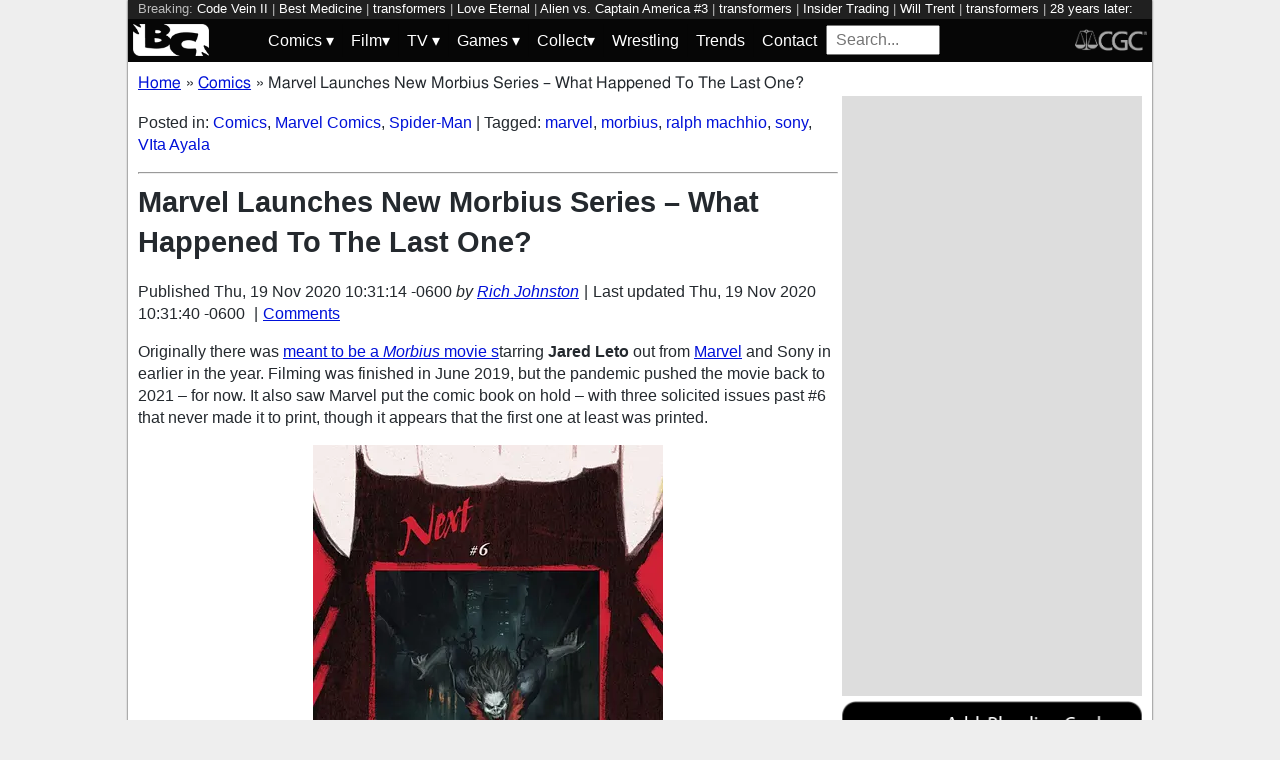

--- FILE ---
content_type: text/html; charset=utf-8
request_url: https://bleedingcool.com/comics/marvel-launches-new-morbius-series-what-happened-to-the-last-one/
body_size: 14327
content:
<!doctype html><html lang='en' class='optml_no_js' prefix='og: https://ogp.me/ns#'><head>
<meta charset='utf-8'>
<meta name="viewport" content="width=device-width, initial-scale=1.0">
<link href="https://mlpnk72yciwc.i.optimole.com" rel="preconnect">
<style>
    #sidebar, #test_sidebar {min-height:1750px;}
    #breadcrumbs {min-height:24px;}
    section.main-content {min-height:3000px;}
    #article {min-height:1500px;}
    @media only screen and (min-width: 64em) {
        #sidebar, #test_sidebar {min-height:3000px;}
    }
    .bc-author-box{ min-height: 250px; }
    #bc_sharing_is_caring{ min-height: 144px; }
    #read_more section { min-height: 1445px;}
    @media only screen and (min-width: 64em) {
        #read_more section {min-height:712px;}
    }
    nav#keywords_banner { height: 19px;}
  /*  #header-wrapper { height: 47px; }*/
    .latest-headline {
        color: black;
        font-size: 1em;
        margin: 0 2px 5px 2px;
    }
  /*  [data-spotim-module=spotlight] {
        min-height: 375px;
        overflow: hidden;
    }
    .main-menu, .main-menu li{
        background-color: #060606;
        z-index: 3000;
        opacity: 1;
    }*/

    #top_spacer, #bottom_spacer {
        height: 100px;
        background-color: #DDDDDD;
        overflow: hidden;
    }
    .sidebar_spacer {
        height: 250px;
        background-color: #DDDDDD;
        overflow:hidden;
    }

    .post_content_spacer {
        height: 400px;
        overflow: clip;
    }

    @media only screen and (max-width: 64em) {
  /*      #search_box {
        width: 95% !important;
        height: 30px !important;
        box-sizing: border-box;
        margin: auto;
        display: block;
        margin-bottom: 5px;
        }*/
    }

    @media only screen and (min-width: 64em) {
        #top_spacer, #bottom_spacer {
        height: 250px;
        }
        .sidebar_spacer {
        height: 600px;
        }
    }

   </style>

<link rel='stylesheet' href='/pure-min.css' />
<link rel='stylesheet' href='/grids-responsive-min.css' />
<link rel='stylesheet' href='/theme.css?version=22' />
<script>
  // Initialize a variable to hold the timeout ID
  var timeoutId;

  function loadScripts() {
    // Clear the timeout to prevent multiple executions
    clearTimeout(timeoutId);
    // Initialize window.ramp object and queue
    window.ramp = window.ramp || {};
    window.ramp.que = window.ramp.que || [];
    // Load the first script
    var pw_main1 = document.createElement('script');
    pw_main1.type = 'text/javascript';
    pw_main1.async = true;
    pw_main1.src = '//cdn.intergient.com/1002214/46776/ramp_config.js';
    document.getElementsByTagName('head')[0].appendChild(pw_main1);
    // Add tags to the ramp queue
    window.ramp.que.push(function() {
      window.ramp.addTag("bottom_medium_rectangle");
      window.ramp.addTag("bottom_medium_rectangle1");
      window.ramp.addTag("bottom_leaderboard");
      window.ramp.addTag("bottom_leaderboard2");
    });
    // Load the second script
    var pw_main2 = document.createElement('script');
    pw_main2.type = 'text/javascript';
    pw_main2.async = true;
    pw_main2.src = '//cdn.intergient.com/ramp_core.js';
    document.getElementsByTagName('footer')[0].appendChild(pw_main2);
    // Remove event listeners since the scripts have been loaded
    window.removeEventListener('scroll', cancelTimeout);
    window.removeEventListener('click', cancelTimeout);
  }

  function cancelTimeout() {
    // Clear the timeout to prevent the scripts from loading
    clearTimeout(timeoutId);
    // Load the scripts immediately upon user interaction
    loadScripts();
    // Remove these event listeners as they are no longer needed
    window.removeEventListener('scroll', cancelTimeout);
    window.removeEventListener('click', cancelTimeout);
  }
  // Attach the function to both 'scroll' and 'click' events
  // These will cancel the timeout if triggered
  window.addEventListener('scroll', cancelTimeout);
  window.addEventListener('click', cancelTimeout);
  // Add a 3-second timeout to load the scripts if no user interaction occurs
  timeoutId = setTimeout(loadScripts, 3000);
</script>

<style>
    #test_sidebar, #sidebar {
        display: flex;
        flex-direction: column;
    }
    .med_rect_wrapper {
        height: 600px;
        background-color: #DDDDDD;
    }
    body:has(.flex-skin-docked) .pw-sticky {
        top:100px;
    }
    body {
      padding-bottom: 100px
    }
</style>

<script>
  document.addEventListener('scroll', init_ga4_on_event);
  document.addEventListener('mousemove', init_ga4_on_event);
  document.addEventListener('touchstart', init_ga4_on_event);
  document.addEventListener('DOMContentLoaded', () => { setTimeout(init_ga4, 5000); });
  function init_ga4_on_event(event) {
    event.currentTarget.removeEventListener(event.type, init_ga4_on_event);
    init_ga4();
  }
  function init_ga4() {
    if (window.ga4_did_init) {
      return false;
    }
    window.ga4_did_init = true;
    const ga_script = document.createElement('script');
    ga_script.type = 'text/javascript';
    ga_script.id = 'bc_ga4_script';
    ga_script.onload = () => {
      console.log('Starting custom GA4.');
      window.dataLayer = window.dataLayer || [];
      function gtag(){dataLayer.push(arguments);}
      gtag('set', {
        "permalink" : "https://bleedingcool.com/comics/marvel-launches-new-morbius-series-what-happened-to-the-last-one/",
        "is_article" : "1",
        "post_id" : "1297767",
        "page_title" : "Marvel Launches New Morbius Series &#8211; What Happened To The Last One? | 1297767",
        "author": "Rich Johnston",
        "categories": "Comics,Marvel Comics,Spider-Man",
        "tags": "marvel,morbius,ralph machhio,sony,VIta Ayala",
        "publish_time": "1605803474",
        "publish_day": "20201119",
        "publish_hour": "10",
        "primary_category": "Comics",
      });
      gtag('config', 'G-F25QJ8TZYF');
      console.log('Done custom GA4.');
(function () {
  var script = document.createElement('script');
  script.src =
    'https://unpkg.com/web-vitals@3/dist/web-vitals.attribution.iife.js';
  script.onload = function () {
    // When loading `web-vitals` using a classic script, all the public
    // methods can be found on the `webVitals` global namespace.
    function sendToGoogleAnalytics({name, delta, value, id, attribution}) {
      const eventParams = {
        // Built-in params:
        value: delta, // Use 'delta' so the value can be summed.
        // Custom params:
        metric_id: id, // Needed to aggregate events.
      };
    
      switch (name) {
        case 'CLS':
          eventParams.debug_target = attribution.largestShiftTarget;
          break;
        case 'INP':
          eventParams.debug_target = attribution.eventTarget;
          break;
        case 'LCP':
          eventParams.debug_target = attribution.element;
          break;
      }
    
      // Assumes the global `gtag()` function exists, see:
      // https://developers.google.com/analytics/devguides/collection/ga4
      console.log(eventParams);
      gtag('event', name, eventParams);
    }
    webVitals.onCLS(sendToGoogleAnalytics);
    webVitals.onCLS(console.log);
    webVitals.onINP(sendToGoogleAnalytics);
    webVitals.onFID(console.log);
    webVitals.onLCP(sendToGoogleAnalytics);
    webVitals.onLCP(console.log);
    console.log("Web vitals loaded.");
  };
  document.head.appendChild(script);
})();;
      console.log('Done web_vitals attribution.');
      console.log('Now sending Playwire GA4.');
      window._pwGA4PageviewId = ''.concat(Date.now());
      gtag('js', new Date());
      gtag('config', 'G-QRMCX9VK2M', { 'send_page_view': false });
      gtag(
        'event',
        'ramp_js',
        {
          'send_to': 'G-QRMCX9VK2M',
          'pageview_id': window._pwGA4PageviewId
        }
      );
;
    }
    ga_script.src = 'https://www.googletagmanager.com/gtag/js?id=G-F25QJ8TZYF';
    ga_script.async = true;
    document.body.appendChild(ga_script);
  }
</script>
<link rel="alternate" type="application/rss+xml" href="https://bleedingcool.com/feed/" />
<link rel="alternate" type="application/rss+xml" href="https://bleedingcool.com/comics/feed/" />
         <meta name='generator' content='Optimole 2.3.1'>

		<script type='application/javascript'>
					document.documentElement.className += ' optimole_has_js';
					(function(w, d){
						var b = d.getElementsByTagName('head')[0];
						var s = d.createElement('script');
						var v = ('IntersectionObserver' in w && 'isIntersecting' in w.IntersectionObserverEntry.prototype) ? '_no_poly' : '';
						s.async = true;
						s.src = 'https://bleedingcool.com/optimole_lib' + v  + '.min.js';
						b.appendChild(s);
						w.optimoleData = {
							lazyloadOnly: 'optimole-lazy-only',
							backgroundReplaceClasses: [],
							watchClasses: [],
							backgroundLazySelectors: '',
							network_optimizations: true,
							ignoreDpr: true,
							quality: 75
						}

					}(window, document));

					document.addEventListener( 'DOMContentLoaded', function() { document.body.className = document.body.className.replace('optimole-no-script',''); } );
		</script>
<!-- This site is optimized with the Yoast SEO Premium plugin v15.5 - https://yoast.com/wordpress/plugins/seo/ --><title>Marvel Launches New Morbius Series - What Happened To The Last One?</title>
<meta name="description" content="Originally there was meant to be a Morbius movie starring Jared Leto out from Marvel and Sony in earlier in the year. Filming was finished in June 2019,">
<meta name="robots" content="index, follow, max-snippet:-1, max-image-preview:large, max-video-preview:-1">
<link rel="canonical" href="https://bleedingcool.com/comics/marvel-launches-new-morbius-series-what-happened-to-the-last-one/">
<meta property="og:locale" content="en_US">
<meta property="og:type" content="article">
<meta property="og:title" content="Marvel Launches New Morbius Series - What Happened To The Last One?">
<meta property="og:description" content="Originally there was meant to be a Morbius movie starring Jared Leto out from Marvel and Sony in earlier in the year. Filming was finished in June 2019,">
<meta property="og:url" content="https://bleedingcool.com/comics/marvel-launches-new-morbius-series-what-happened-to-the-last-one/">
<meta property="og:site_name" content="Bleeding Cool News And Rumors">
<meta property="article:publisher" content="https://www.facebook.com/bleedingcoolnews">
<meta property="article:author" content="https://www.facebook.com/richard.james.johnston">
<meta property="article:published_time" content="2020-11-19T10:31:14-06:00">
<meta property="article:modified_time" content="2020-11-19T10:31:40-06:00">
<meta property="og:image" content="https://bleedingcool.com/wp-content/uploads/2020/11/morbius-6-1200x628.jpg">
	<meta property="og:image:width" content="1200">
	<meta property="og:image:height" content="628">
<meta name="twitter:card" content="summary_large_image">
<meta name="twitter:creator" content="@richjohnston">
<meta name="twitter:site" content="@bleedingcool">
<meta name="twitter:label1" content="Est. reading time">
	<meta name="twitter:data1" content="2 minutes">
<!-- / Yoast SEO Premium plugin. -->

<script type='application/ld+json'>{
    "publisher": {
        "url": "https:\/\/bleedingcool.com",
        "name": "Bleeding Cool News",
        "@type": "Organization",
        "logo": {
            "url": "https:\/\/www.bleedingcool.com\/wp-content\/uploads\/2019\/05\/cropped-bccircle.jpg",
            "@context": "http:\/\/schema.org",
            "@type": "ImageObject"
        }
    },
    "datePublished": "2020-11-19T10:31:14-06:00",
    "author": {
        "name": "Rich Johnston",
        "url": "https:\/\/bleedingcool.com\/authorrich-johnston\/",
        "@context": "http:\/\/schema.org",
        "@type": "Person"
    },
    "mainEntityOfPage": "https:\/\/bleedingcool.com\/comics\/marvel-launches-new-morbius-series-what-happened-to-the-last-one\/",
    "description": "Originally there was meant to be a Morbius movie starring Jared Leto out from Marvel and Sony in earlier in the year. Filming was finished in June 2019, but the pandemic pushed the movie back to 2021 &ndash; for now. It also saw Marvel put the comic book on hold &ndash; with three solicited issues [&hellip;]\n",
    "dateModified": "2020-11-19T10:31:40-06:00",
    "headline": "Marvel Launches New Morbius Series &#8211; What Happened To The Last One?",
    "keywords": "marvel,morbius,ralph machhio,sony,VIta Ayala",
    "speakable": {
        "cssSelector": ".headline",
        "xpath": "html\/head\/meta[@name='description']\/@content",
        "@context": "http:\/\/schema.org",
        "@type": "SpeakableSpecification"
    },
    "inLanguage": "en-US",
    "isAccessibleForFree": "http:\/\/schema.org\/True",
    "image": [
        "https:\/\/bleedingcool.com\/wp-content\/uploads\/2020\/11\/morbius-6-1200x675.jpg",
        "https:\/\/bleedingcool.com\/wp-content\/uploads\/2020\/11\/morbius-6-1200x900.jpg",
        "https:\/\/bleedingcool.com\/wp-content\/uploads\/2020\/11\/morbius-6-900x900.jpg"
    ],
    "articleBody": "\nOriginally there was meant to be a Morbius movie starring Jared Leto out from Marvel and Sony in earlier in the year. Filming was finished in June 2019, but the pandemic pushed the movie back to 2021 &ndash; for now. It also saw Marvel put the comic book on hold &ndash; with three solicited issues past #6 that never made it to print, though it appears that the first one at least was printed.\n\nThere is no sign of it on the solicitations, and it was suggested it may be delayed until the rescheduled movie to published alongside. But in February we are getting a new series from Ralph Macchio and Tom Reilly, Bond Of Blood, rather than Blood Of Bone by Vita Ayala, Marcelo Ferreira and Albert Albuquerque.\nHere's the new comic book&hellip;\n\nMORBIUS: BOND OF BLOOD #1\nRALPH MACCHIO (W) &bull; TOM REILLY (A)\nCover by Giuseppe Camuncoli\nMORBIUS, THE LIVING VAMPIRE, FACES A GHOST FROM HIS PAST: HIS FIRST KILL!\n&bull; Emil Nikos was Morbius' research partner&hellip;until the bloodlust made Emil the first victim to Morbius' vampiric urges!\n&bull; Now, Emil's son is dying from a new rare blood disease and only Morbius can save him!\n&bull; But at what cost?\n32 PGS.\/ONE-SHOT\/Rated T+ &hellip;$3.99\nAnd here was are still&hellip; Missing In Action.\n\nMORBIUS #6\nVita Ayala (W) &bull; Marcelo Ferreira (A) &bull; Cover by SKAN\nVARIANT COVER BY GREG LAND\nBLOOD AND BONE starts here!\nThe monster called MORBIUS may have survived the harrowing events of the past few months, but whether any shred of his humanity did is another question entirely. In denial about his condition and desperate for a cure, the Living Vampire's work continues, but after a violent showdown with The Amazing Spider-Man, the heroes of the Marvel Universe may not give him as wide a berth as he'd like&hellip;\n32 PGS.\/Rated T+ &hellip;$3.99\n\nMORBIUS #7\nVita Ayala (W) &bull; Marcelo Ferreira (A) &bull; Cover by SKAN\nMorbius is on the trail of mayhem&hellip;but a certain vampire hunter seems to be following the same clues.\nWhat happens when BLADE comes face-to-face with the monster that is MORBIUS?\n32 PGS.\/Rated T+ &hellip;$3.99\n\nMORBIUS #8\nVita Ayala (W)\nALBERTO ALBURQUERQUE (A)\nCover by SKAN\nVAMPIRE VS. HUNTER!\n&bull; Blade doesn't see eye to eye with Morbius as Michael continues his uncontrollable rampage!\n&bull; PLUS: Another MARVEL HERO enters the fray! But who are they here to help?\n32 PGS.\/Rated T+ &hellip;$3.99\n\n",
    "dateCreated": "2020-11-19T10:31:14-06:00",
    "copyrightYear": "2020",
    "articleSection": "Comics",
    "url": "https:\/\/bleedingcool.com\/comics\/marvel-launches-new-morbius-series-what-happened-to-the-last-one\/",
    "@context": "http:\/\/schema.org",
    "@type": "NewsArticle"
}</script>

<script>setTimeout(function(){var wps=document.createElement('script');wps.type='text/javascript';wps.async=true;wps.src='//web.webpushs.com/js/push/582fca4f3d20490e714a8a2ce06da6b8_1.js';var s=document.getElementsByTagName('script')[0];s.parentNode.insertBefore(wps,s);}, 4250);</script>
</head>
<body><div id='wrapper' style='min-height: 1000px; max-width:1024px !important;'><nav id="keywords_banner">
<span>Breaking:</span> <a href="https://bleedingcool.com/games/code-vein-ii-reveals-the-revenant-springs-addition/" rel="bookmark">Code Vein II</a> | <a href="https://bleedingcool.com/tv/best-medicine-heres-our-s01e03-take-me-out-of-the-ballgame-preview/" rel="bookmark">Best Medicine</a> | <a href="https://bleedingcool.com/collectibles/hasbro-reveals-exclusive-transformers-studio-series-scourge-figure/" rel="bookmark">transformers</a> | <a href="https://bleedingcool.com/games/love-eternal-receives-february-steam-launch-date/" rel="bookmark">Love Eternal</a> | <a href="https://bleedingcool.com/comics/alien-vs-captain-america-3-preview-fury-unleashed/" rel="bookmark">Alien vs. Captain America #3</a> | <a href="https://bleedingcool.com/collectibles/prepare-for-transformers-galaxy-version-09-darkest-hour-from-blokees/" rel="bookmark">transformers</a> | <a href="https://bleedingcool.com/games/roguelike-deckbuilder-insider-trading-launches-this-february/" rel="bookmark">Insider Trading</a> | <a href="https://bleedingcool.com/tv/will-trent-s04e03-studio-4b-clip-bettys-on-undercover-dog-duty/" rel="bookmark">Will Trent</a> | <a href="https://bleedingcool.com/collectibles/blokees-new-transformers-defender-version-06-brutal-fang-has-arrived/" rel="bookmark">transformers</a> | <a href="https://bleedingcool.com/movies/28-years-later-the-bone-temple-excl-ralph-fiennes-chi-lewis-parry/" rel="bookmark">28 years later: the bone temple</a> | <a href="https://bleedingcool.com/tv/the-rookie-s08e03-the-red-place-harper-lopezs-shocking-discovery/" rel="bookmark">the rookie</a> | <a href="https://bleedingcool.com/tv/prodigal-son-watch-party-video-tom-payne-talks-s01e02-annihilator/" rel="bookmark">Prodigal Son</a> | <a href="https://bleedingcool.com/collectibles/kaiju-no-8-anime-series-weapons-set-for-collectible-replicas/" rel="bookmark">Kaiju</a> | <a href="https://bleedingcool.com/tv/wonder-man-episode-titles-poster-new-image-gallery-released/" rel="bookmark">Wonder Man</a> | <a href="https://bleedingcool.com/tv/scrubs-zach-braff-donald-faison-introduce-shows-newest-faces/" rel="bookmark">Scrubs</a></nav>
<div id="header-wrapper">
  <header id="bc-masthead" class="pure-g" role="banner">
    <div class="pure-u-1-5 pure-u-md-1-6 pure-u-lg-3-24">
      <a href="https://bleedingcool.com/">
	     <img class="pure-img bc-logos" src="/bc-logo-headless-white-min.png" alt="Bleeding Cool News and Rumors" width='76px' height='32px'>
      </a>
    </div>
    <div class="pure-u-3-5 pure-u-md-4-6 pure-u-lg-18-24">
    <nav id="menu" class="pure-u-1-1">
  <label for="tm" id="toggle-menu">
    <div class='hamburger'></div>
    <div class='hamburger'></div>
    <div class='hamburger'></div>
    <span class="drop-icon menu-top-level">▾</span></label>
  <input type="checkbox" id="tm">
  <ul class="main-menu clearfix">
    <li><a href="#"><label class='menu-dropdown-label' title="Toggle Dropdown" for="sm1">Comics <span class="drop-icon">▾</span></label></a>
      <input type="checkbox" id="sm1">
      <ul class="sub-menu">
        <li><a href="/comics/">Comics</a></li>
        <li><a href="/comics/vintage-paper/">Vintage Paper</a></li>
        <li><a href="/sponsored/heritage-sponsored/">Heritage Auctions</a></li>
        <li><a href="/sponsored/comic-connect-sponsored/">ComicConnect Auctions</a></li>
        <li><a href="/comics/comics-publishers/marvel-comics/">Marvel</a></li>
        <li><a href="/comics/comics-publishers/dc-comics/">DC Comics</a></li>
	<li><a href="/comics/comics-publishers/image/">Image</a></li>
        <li><a href="/comics/comics-publishers/dark-horse-comics/">Dark Horse Comics</a></li>
        <li><a href="/comics/comics-publishers/idw/">IDW</a></li>
        <li><a href="/comics/comics-publishers/boom/">Boom! Studios</a></li>
        <li><a href="/comics/comics-publishers/dynamite/">Dynamite</a></li>
	<li><a href="/tag/penguin-random-house/">Penguin Random House</a></li>
      </ul>
    </li>
    <li><a href="#" ><label class='menu-dropdown-label' title="Toggle Dropdown" for="sm2">Film<span class="drop-icon">▾</span></label></a>
      <input type="checkbox" id="sm2">
      <ul class="sub-menu">
        <li><a href="/movies/">Movies</a></li>
	<li><a href="/movies/blumhouse/">Blumhouse</a></li>
        <li><a href="/movies/disney-film/">Disney</a></li>
	<li><a href="/movies/fox-film/">Fox</a></li>
	<li><a href="/movies/hbo-film/">HBO</a></li>
	<li><a href="/movies/marvel-studios/">Marvel Studios</a></li>
        <li><a href="/movies/netflix-film/">Netflix</a></li>
	<li><a href="/movies/paramount-pictures/">Paramount Pictures</a></li>
        <li><a href="/movies/sony/">Sony</a></li>
	<li><a href="/movies/star-wars/">Star Wars</a></li>
        <li><a href="/movies/universal/">Universal</a></li>
        <li><a href="/movies/warner-bros/">Warner Bros</a></li>
      </ul>
    </li>
    <li><a href="#"><label class='menu-dropdown-label' title="Toggle Dropdown" for="sm3">TV <span class="drop-icon">▾</span></label></a>
      <input type="checkbox" id="sm3">
      <ul class="sub-menu">
        <li><a href="/tv/">TV</a></li>
        <li><a href="/tv/abc/">ABC</a></li>
	<li><a href="/tv/comedy-central/">Adult Swim</a></li>
        <li><a href="/tv/amazon/">Amazon Prime</a></li>
        <li><a href="/tv/amc/">AMC</a></li>
	<li><a href="/tv/apple/">Apple</a></li>
        <li><a href="/tv/cbs/">CBS</a></li>
        <li><a href="/tv/cw/">The CW</a></li>
        <li><a href="/tv/disney-tv/">Disney+</a></li>
        <li><a href="/tv/fox/">Fox</a></li>
        <li><a href="/tv/hbo/">HBO/HBO Max</a></li>
	<li><a href="/tv/hulu/">Hulu</a></li>
	<li><a href="/tv/nbc/">NBC</a></li>
	<li><a href="/tv/netflix/">Netflix</a></li>
      </ul>
    </li>
    <li><a href="#"><label class='menu-dropdown-label' title="Toggle Dropdown" for="sm4">Games <span class="drop-icon">▾</span></label></a>
      <input type="checkbox" id="sm4">
      <ul class="sub-menu">
	<li><a href="https://bleedingcool.com/games/">Video Games</a></li>
	<li><a href="https://bleedingcool.com/games/tabletop/">Tabletop</a></li>
	<li><a href="https://bleedingcool.com/games/mobile-games/">Mobile</a></li>
	<li><a href="https://bleedingcool.com/games/review-games/">Reviews</a></li>
	<li><a href="https://bleedingcool.com/games/video-games-2/esports/">Esports</a></li>
	<li><a href="https://bleedingcool.com/games/video-games-2/arcade/">Arcade</a></li>
      </ul>
    </li>
    <!--<li><a href="/collectibles/">Collectibles</a></li>-->
    <li><a href="#"><label class='menu-dropdown-label' title="Toggle Dropdown" for="sm5">Collect<span class="drop-icon">▾</span></label></a>
      <input type="checkbox" id="sm5">
      <ul class="sub-menu">
	<li><a href="/collectibles/">Collectibles</a></li>
	<li><a href="/collectibles/lego/">LEGO</a></li>
	<li><a href="/collectibles/hasbro/">Hasbro</a></li>
	<li><a href="/collectibles/funko/">Funko</a></li>
	<li><a href="/collectibles/mattel/">Mattel</a></li>
      </ul>
    </li>
    <li><a href="/tag/wrestling/">Wrestling</a></li>
    <li><a href="/trends/">Trends</a></li>
    <li><a href="/contact/">Contact</a></li>
    <li><form method='GET' action='/search/' target='_self'><input id='search_box' name='s' placeholder='Search...' type='text'/></form></li>
  </ul>
</nav>

    </div>
    <div class="pure-u-1-5 pure-u-md-1-6 pure-u-lg-3-24">
      <a rel="nofollow" style="float:right" href="https://www.cgccomics.com">
	     <img class="pure-img bc-logos" src="/cgc-logo-headless-min.png" alt="CGC" width='72px' height='32px'>
      </a>
    </div>
  </header>
</div>
<div id='main' class='pure-g'><ol id="breadcrumbs" class="breadcrumbs" style="padding:0;" itemscope itemtype="http://schema.org/BreadcrumbList">
  <li style="display:inline-block;" itemprop="itemListElement" itemscope itemtype="http://schema.org/ListItem">
    <a itemprop="item" itemscope itemtype="http://schema.org/WebPage" href="https://bleedingcool.com/" itemid="https://bleedingcool.com/">
      <span itemprop="name">Home</span>
    </a>
    <meta itemprop="position" content="1" />
  </li>
  <li class="breadcrumb-spacer" style="margin: 0 9px 0 5px;">»</li>
  <li style="display:inline-block;" itemprop="itemListElement" itemscope itemtype="http://schema.org/ListItem">
    <a itemprop="item" itemscope itemtype="http://schema.org/WebPage" href="https://bleedingcool.com/comics/" itemid="https://bleedingcool.com/comics/">
      <span itemprop="name">Comics</span>
    </a>
    <meta itemprop="position" content="2" />
  </li>
  <li class="breadcrumb-spacer" style="margin: 0 9px 0 5px;">»</li>
  <li style="display: inline-block" itemprop="itemListElement" itemscope itemtype="http://schema.org/ListItem">
    <span itemprop="item" itemscope itemtype="http://schema.org/WebPage" itemid="https://bleedingcool.com/comics/marvel-launches-new-morbius-series-what-happened-to-the-last-one/">
      <span itemprop="name">Marvel Launches New Morbius Series &#8211; What Happened To The Last One?</span>
    </span>
    <meta itemprop="position" content="3" />
  </li>
</ol>
<section class='main-content pure-u-1-2'><article id='article' data-post-id='1297767' itemscope itemtype='http://schema.org/Article'><p class="taxonomy">Posted in: <a href='/comics/' rel='category'>Comics</a>, <a href='/comics/comics-publishers/marvel-comics/' rel='category'>Marvel Comics</a>, <a href='/comics/comics-publishers/marvel-comics/spider-man/' rel='category'>Spider-Man</a> | Tagged: <a href='/tag/marvel/' rel='tag'>marvel</a>, <a href='/tag/morbius/' rel='tag'>morbius</a>, <a href='/tag/ralph-machhio/' rel='tag'>ralph machhio</a>, <a href='/tag/sony/' rel='tag'>sony</a>, <a href='/tag/vita-ayala/' rel='tag'>VIta Ayala</a></p><hr><h1 class='headline' style='margin-top: 0;' itemprop='headline'>Marvel Launches New Morbius Series &#8211; What Happened To The Last One?</h1><div class="byline">Published <time itemprop="datePublished" datetime="2020-11-19T10:31:14-06:00" title="Thu, 19 Nov 2020 10:31:14 -0600">Thu, 19 Nov 2020 10:31:14 -0600</time> <address class="author">by <a rel='author' href='https://bleedingcool.com/author/rich-johnston/'>Rich Johnston</a></address><div class="byline-separator"> | </div>Last updated <time itemprop="dateModified" datetime="2020-11-19T10:31:40-06:00" title="Thu, 19 Nov 2020 10:31:40 -0600">Thu, 19 Nov 2020 10:31:40 -0600</time> <div class="byline-separator"> | </div><div class="comments-link"><a id="jump_to_comments" href="#comments-placeholder">Comments</a></div></div></header><p>Originally there was <a href="https://bleedingcool.com/movies/morbius-watch-jared-leto-vamp-out-in-first-trailer/">meant to be a <em>Morbius</em> movie s</a>tarring<strong> Jared Leto</strong> out from <a href="http://marvel.com">Marvel</a> and Sony in earlier in the year. Filming was finished in June 2019, but the pandemic pushed the movie back to 2021 &ndash; for now. It also saw Marvel put the comic book on hold &ndash; with three solicited issues past #6 that never made it to print, though it appears that the first one at least was printed.</p>
<p><a href="https://mlpnk72yciwc.i.optimole.com/cqhiHLc.IIZS~2ef73/w:auto/h:auto/q:75/https://bleedingcool.com/wp-content/uploads/2020/11/morbius-6.jpg"><img data-opt-src="https://mlpnk72yciwc.i.optimole.com/cqhiHLc.IIZS~2ef73/w:350/h:538/q:75/https://bleedingcool.com/wp-content/uploads/2020/11/morbius-6.jpg" class="aligncenter size-medium wp-image-1297778" src="data:image/svg+xml,%3Csvg%20viewBox%3D%220%200%20350%20538%22%20width%3D%22350%22%20height%3D%22538%22%20xmlns%3D%22http%3A%2F%2Fwww.w3.org%2F2000%2Fsvg%22%3E%3C%2Fsvg%3E" alt="Marvel Launches New Morbius Series - What Happened To The Last One?" width="350" height="538"><noscript><img class="aligncenter size-medium wp-image-1297778" src="https://mlpnk72yciwc.i.optimole.com/cqhiHLc.IIZS~2ef73/w:350/h:538/q:75/https://bleedingcool.com/wp-content/uploads/2020/11/morbius-6.jpg" alt="Marvel Launches New Morbius Series - What Happened To The Last One?" width="350" height="538"></noscript></a></p>
<p><a href="https://bleedingcool.com/comics/marvel-comics-full-solicitations-for-february-2021/">There is no sign of it on the solicitations,</a> and it was suggested it may be delayed until the rescheduled movie to published alongside. But in February we are getting a new series from<strong> Ralph Macchio </strong>and <strong>Tom Reilly</strong>,<em> Bond Of Blood</em>, rather than <em>Blood Of Bone</em> by <strong>Vita Ayala, Marcelo Ferreira </strong>and <strong>Albert Albuquerque.</strong></p>
<p>Here's the new comic book&hellip;</p>
<p><a href="https://mlpnk72yciwc.i.optimole.com/cqhiHLc.IIZS~2ef73/w:auto/h:auto/q:75/https://bleedingcool.com/wp-content/uploads/2020/11/MORBIUS_BOB_001_cvr.jpg"><img data-opt-src="https://mlpnk72yciwc.i.optimole.com/cqhiHLc.IIZS~2ef73/w:350/h:538/q:75/https://bleedingcool.com/wp-content/uploads/2020/11/MORBIUS_BOB_001_cvr.jpg" class="aligncenter size-medium wp-image-1297431" src="data:image/svg+xml,%3Csvg%20viewBox%3D%220%200%20350%20538%22%20width%3D%22350%22%20height%3D%22538%22%20xmlns%3D%22http%3A%2F%2Fwww.w3.org%2F2000%2Fsvg%22%3E%3C%2Fsvg%3E" alt="Marvel Comics February 2021 Solicitations" width="350" height="538"><noscript><img class="aligncenter size-medium wp-image-1297431" src="https://mlpnk72yciwc.i.optimole.com/cqhiHLc.IIZS~2ef73/w:350/h:538/q:75/https://bleedingcool.com/wp-content/uploads/2020/11/MORBIUS_BOB_001_cvr.jpg" alt="Marvel Comics February 2021 Solicitations" width="350" height="538"></noscript></a></p>
<p>MORBIUS: BOND OF BLOOD #1<br>
RALPH MACCHIO (W) &bull; TOM REILLY (A)<br>
Cover by Giuseppe Camuncoli<br>
MORBIUS, THE LIVING VAMPIRE, FACES A GHOST FROM HIS PAST: HIS FIRST KILL!<br>
&bull; Emil Nikos was Morbius' research partner&hellip;until the bloodlust made Emil the first victim to Morbius' vampiric urges!<br>
&bull; Now, Emil's son is dying from a new rare blood disease and only Morbius can save him!<br>
&bull; But at what cost?<br>
32 PGS./ONE-SHOT/Rated T+ &hellip;$3.99</p>
<p>And here was are still&hellip; Missing In Action.</p>
<p><a href="https://mlpnk72yciwc.i.optimole.com/cqhiHLc.IIZS~2ef73/w:auto/h:auto/q:75/https://bleedingcool.com/wp-content/uploads/2020/11/MORBIUS2019006-cov.jpg"><img data-opt-src="https://mlpnk72yciwc.i.optimole.com/cqhiHLc.IIZS~2ef73/w:350/h:537/q:75/https://bleedingcool.com/wp-content/uploads/2020/11/MORBIUS2019006-cov.jpg" class="aligncenter size-medium wp-image-1297777" src="data:image/svg+xml,%3Csvg%20viewBox%3D%220%200%20350%20537%22%20width%3D%22350%22%20height%3D%22537%22%20xmlns%3D%22http%3A%2F%2Fwww.w3.org%2F2000%2Fsvg%22%3E%3C%2Fsvg%3E" alt="Marvel Launches New Morbius Series - What Happened To The Last One?" width="350" height="537"><noscript><img class="aligncenter size-medium wp-image-1297777" src="https://mlpnk72yciwc.i.optimole.com/cqhiHLc.IIZS~2ef73/w:350/h:537/q:75/https://bleedingcool.com/wp-content/uploads/2020/11/MORBIUS2019006-cov.jpg" alt="Marvel Launches New Morbius Series - What Happened To The Last One?" width="350" height="537"></noscript></a></p>
<p>MORBIUS #6<br>
Vita Ayala (W) &bull; Marcelo Ferreira (A) &bull; Cover by SKAN<br>
VARIANT COVER BY GREG LAND<br>
BLOOD AND BONE starts here!<br>
The monster called MORBIUS may have survived the harrowing events of the past few months, but whether any shred of his humanity did is another question entirely. In denial about his condition and desperate for a cure, the Living Vampire's work continues, but after a violent showdown with The Amazing Spider-Man, the heroes of the Marvel Universe may not give him as wide a berth as he'd like&hellip;<br>
32 PGS./Rated T+ &hellip;$3.99</p>
<p><a href="https://mlpnk72yciwc.i.optimole.com/cqhiHLc.IIZS~2ef73/w:auto/h:auto/q:75/https://bleedingcool.com/wp-content/uploads/2020/11/MORBIUS7-CMYK.jpg"><img data-opt-src="https://mlpnk72yciwc.i.optimole.com/cqhiHLc.IIZS~2ef73/w:350/h:537/q:75/https://bleedingcool.com/wp-content/uploads/2020/11/MORBIUS7-CMYK.jpg" class="aligncenter size-medium wp-image-1297775" src="data:image/svg+xml,%3Csvg%20viewBox%3D%220%200%20350%20537%22%20width%3D%22350%22%20height%3D%22537%22%20xmlns%3D%22http%3A%2F%2Fwww.w3.org%2F2000%2Fsvg%22%3E%3C%2Fsvg%3E" alt="Marvel Launches New Morbius Series - What Happened To The Last One?" width="350" height="537"><noscript><img class="aligncenter size-medium wp-image-1297775" src="https://mlpnk72yciwc.i.optimole.com/cqhiHLc.IIZS~2ef73/w:350/h:537/q:75/https://bleedingcool.com/wp-content/uploads/2020/11/MORBIUS7-CMYK.jpg" alt="Marvel Launches New Morbius Series - What Happened To The Last One?" width="350" height="537"></noscript></a></p>
<p>MORBIUS #7<br>
Vita Ayala (W) &bull; Marcelo Ferreira (A) &bull; Cover by SKAN<br>
Morbius is on the trail of mayhem&hellip;but a certain vampire hunter seems to be following the same clues.<br>
What happens when BLADE comes face-to-face with the monster that is MORBIUS?<br>
32 PGS./Rated T+ &hellip;$3.99</p>
<p><a href="https://mlpnk72yciwc.i.optimole.com/cqhiHLc.IIZS~2ef73/w:auto/h:auto/q:75/https://bleedingcool.com/wp-content/uploads/2020/11/MORBIUS2019008-cov.jpg"><img data-opt-src="https://mlpnk72yciwc.i.optimole.com/cqhiHLc.IIZS~2ef73/w:350/h:537/q:75/https://bleedingcool.com/wp-content/uploads/2020/11/MORBIUS2019008-cov.jpg" class="aligncenter size-medium wp-image-1297776" src="data:image/svg+xml,%3Csvg%20viewBox%3D%220%200%20350%20537%22%20width%3D%22350%22%20height%3D%22537%22%20xmlns%3D%22http%3A%2F%2Fwww.w3.org%2F2000%2Fsvg%22%3E%3C%2Fsvg%3E" alt="Marvel Launches New Morbius Series - What Happened To The Last One?" width="350" height="537"><noscript><img class="aligncenter size-medium wp-image-1297776" src="https://mlpnk72yciwc.i.optimole.com/cqhiHLc.IIZS~2ef73/w:350/h:537/q:75/https://bleedingcool.com/wp-content/uploads/2020/11/MORBIUS2019008-cov.jpg" alt="Marvel Launches New Morbius Series - What Happened To The Last One?" width="350" height="537"></noscript></a></p>
<p>MORBIUS #8<br>
Vita Ayala (W)<br>
ALBERTO ALBURQUERQUE (A)<br>
Cover by SKAN<br>
VAMPIRE VS. HUNTER!<br>
&bull; Blade doesn't see eye to eye with Morbius as Michael continues his uncontrollable rampage!<br>
&bull; PLUS: Another MARVEL HERO enters the fray! But who are they here to help?<br>
32 PGS./Rated T+ &hellip;$3.99</p>
<hr><div style="margin-bottom: 10px" id="bc_sharing_is_caring"><center><p><strong>Enjoyed this? Please share on social media!</strong></p><a class='social_link' style='margin: 0 10px;' href='https://www.facebook.com/sharer/sharer.php?u=https%3A%2F%2Fbleedingcool.com%2Fcomics%2Fmarvel-launches-new-morbius-series-what-happened-to-the-last-one%2F' target='_blank' onClick='open_social_link(this);return false;'><img class='social_icon' style='width:100px;height:100px;' loading='lazy' alt='facebook' src='/social_icons/social-1_square-facebook.svg' width='100' height='100'/></a><a class='social_link' style='margin: 0 10px;' href='https://twitter.com/share?url=https%3A%2F%2Fbleedingcool.com%2Fcomics%2Fmarvel-launches-new-morbius-series-what-happened-to-the-last-one%2F&text=Marvel+Launches+New+Morbius+Series+%26%238211%3B+What+Happened+To+The+Last+One%3F&via=bleedingcool' target='_blank' onClick='open_social_link(this);return false;'><img class='social_icon' style='width:100px;height:100px;' loading='lazy' alt='twitter' src='/social_icons/social-1_square-twitter.svg' width='100' height='100'/></a><a class='social_link' style='margin: 0 10px;' href='http://pinterest.com/pin/create/button/?url=https%3A%2F%2Fbleedingcool.com%2Fcomics%2Fmarvel-launches-new-morbius-series-what-happened-to-the-last-one%2F&description=Marvel+Launches+New+Morbius+Series+%26%238211%3B+What+Happened+To+The+Last+One%3F' target='_blank' onClick='open_social_link(this);return false;'><img class='social_icon' style='width:100px;height:100px;' loading='lazy' alt='pinterest' src='/social_icons/social-1_square-pinterest.svg' width='100' height='100'/></a><a class='social_link' style='margin: 0 10px;' href='https://reddit.com/submit?url=https%3A%2F%2Fbleedingcool.com%2Fcomics%2Fmarvel-launches-new-morbius-series-what-happened-to-the-last-one%2F&title=Marvel+Launches+New+Morbius+Series+%26%238211%3B+What+Happened+To+The+Last+One%3F' target='_blank' onClick='open_social_link(this);return false;'><img class='social_icon' style='width:100px;height:100px;' loading='lazy' alt='reddit' src='/social_icons/social-1_square-reddit.svg' width='100' height='100'/></a></center></div><script type='text/javascript'>
function open_social_link(e) {
  var href = e.getAttribute('href');
  window.open(href, 'Share the Joy of Bleeding Cool', 'height=450, width=550, top=' + (window.innerHeight / 2 - 275) + ', left=' + (window.innerWidth / 2 - 225) + ', toolbar=0, location=0, menubar=0, directories=0, scrollbars=0');
  return false;
}
</script>
    <a style="
            display: flex;
            margin-top: 15px;
            margin-bottom: 10px; 
            text-decoration: none;
        "
        id="google_follow"
        href="https://news.google.com/publications/CAAqBwgKMPHflgsw1IauAw?hl=en-US&gl=US&ceid=US:en">
        <div
            class="pure-u-1-4 align-center"
        >
            <img width=100 height=81" src="/Google_News_icon.png"/>
        </div>
        <div
            class="pure-u-3-4"
            style="
            text-align: center;
            font-size: 1.5em;
            vertical-align: text-top;
            color: #24292e;
            text-decoration: none;
        "
        >
            Stay up-to-date and support the site by following Bleeding Cool on Google News today!
        </div>
    </a></article><section class='bc-author-box'><h2 class='bc-author-name'><img class='bc-author-avatar' data-opt-src='https://mlpnk72yciwc.i.optimole.com/cqhiHLc.IIZS~2ef73/w:150/h:150/q:75/https://www.gravatar.com/avatar/d41d8cd98f00b204e9800998ecf8427e?s=150' src='data:image/svg+xml,%3Csvg%20viewBox%3D%220%200%20150%20150%22%20width%3D%22150%22%20height%3D%22150%22%20xmlns%3D%22http%3A%2F%2Fwww.w3.org%2F2000%2Fsvg%22%3E%3C%2Fsvg%3E' width='150px' height='150px' alt='Rich Johnston' />About <a href='/author/rich-johnston/'>Rich Johnston</a></h2>Founder of Bleeding Cool. The longest-serving digital news reporter in the world, since 1992. Author of The Flying Friar, Holed Up, The Avengefuls, Doctor Who: Room With A Deja Vu, The Many Murders Of Miss Cranbourne, Chase Variant. Lives in South-West London, works from Blacks on Dean Street, shops at Piranha Comics. Father of two. Political cartoonist.<div class="bc-author-socials"><a class='bc-author-social' href='https://twitter.com/richjohnston'><img src='/social_twitter.png' loading='lazy' alt='twitter' width='64px' height='64px' /></a><a class='bc-author-social' href='https://www.facebook.com/richard.james.johnston'><img src='/social_facebook.png' loading='lazy' alt='facebook' width='64px' height='64px' /></a><a class='bc-author-social' href='https://instagram.com/coolbleeding'><img src='/social_instagram.png' loading='lazy' alt='instagram' width='64px' height='64px' /></a><a class='bc-author-social' href='https://bleedingcool.com'><img src='/social_website.png' loading='lazy' alt='website' width='64px' height='64px' /></a></div></section><div id="comments-placeholder" style="height:758px;overflow:scroll;"><div id="comments-message"><em>Comments will load 20 seconds after page.</em> <a id="load_spot" href="#comments-section">Click here</a> to load them now.</div><div id="comments-section" style="display:none;"></div></div><script type='text/javascript' defer>
  document.addEventListener('DOMContentLoaded', function(){
      function makecommentsvisible() {
          var commentssection = document.querySelector('#comments-section');
          commentssection.setAttribute('style', 'display:block;');
          console.log('DEBUG: making comments visible.');
      }
      function nogtmloadspot() {
    	  var commentssection = document.querySelector('#comments-section');
	      if (commentssection)
	        var loaded = commentssection.getAttribute('data-loaded');
	      if (!loaded) {
              commentssection.innerHTML = '';
	          commentssection.setAttribute('data-loaded', true);
              console.log('DEBUG: Injecting Spot.IM script in no GTM mode.');
              var s = document.createElement('script');
              s.setAttribute('type', 'text/javascript');
              s.setAttribute('src', 'https://launcher.spot.im/spot/sp_2NZshbIg');
              s.setAttribute('data-spotim-module', 'spotim-launcher');
              s.setAttribute('data-messages-count', '1');
              s.setAttribute('data-post-url', 'https://bleedingcool.com/comics/marvel-launches-new-morbius-series-what-happened-to-the-last-one/');
              s.setAttribute('data-article-tags', 'marvel,morbius,ralph machhio,sony,VIta Ayala');
              s.setAttribute('data-post-id', '1297767');
              s.setAttribute('data-disqus-url', 'https://bleedingcool.com/comics/marvel-launches-new-morbius-series-what-happened-to-the-last-one/');
              s.setAttribute('data-disqus-identifier', '1297767 https://www.bleedingcool.com/?p=1297767');
              document.getElementById('comments-section').appendChild(s);
              console.log('DEBUG: Injected Spot.IM script.');
              setTimeout(makecommentsvisible, 12000);
          }
      }
      var loadspotlink = document.getElementById('load_spot');
      loadspotlink.addEventListener('click',function(e){
         e.preventDefault();
         nogtmloadspot();
      },false);
      var jumptocomments = document.getElementById('jump_to_comments');
      jumptocomments.addEventListener('click',function(e){
         nogtmloadspot();
      },false);
      setTimeout(nogtmloadspot, 8000);
  });
  </script></section><aside id='test_sidebar' class='sidebar pure-u-1-2' role='complementary'><div class="med_rect_wrapper"><div class="med_rect_unit"><div id="bottom_medium_rectangle" data-pw-desk="med_rect_atf" data-pw-mobi="med_rect_atf"></div></div></div><div class='google-news-source' style='padding-top:5px;text-align:center;'><a href='https://www.google.com/preferences/source?q=bleedingcool.com'><img title='Add Bleeding Cool as a preferred source in Google to support the site and see more BC results in your searches. May not be available in some regions.' src='/social_icons//google_preferred_source_badge_light_bc@2x.png'/></a></div><h2 class='sidebar-header'>Popular Now</h2><ol id="popular_now">
 	<li class='trending_article'><a href='https://bleedingcool.com/comics/how-dcs-k-o-boss-battle-fits-into-the-absolute-universe-spoilers/' rel='bookmark'><span>How DC's K.O. Boss Battle Fits Into The Absolute Universe (Spoilers)</span></a></li>
 	<li class='trending_article'><a href='https://bleedingcool.com/comics/stanley-artgerm-lau-having-to-prove-hes-not-a-i/' rel='bookmark'><span>Stanley "Artgerm" Lau Having To Prove He's Not A.I.</span></a></li>
 	<li class='trending_article'><a href='https://bleedingcool.com/comics/a-look-inside-john-byrnes-x-men-elsewhen-now-in-colour/' rel='bookmark'><span>A Look Inside John Byrne's X-Men Elsewhen, Now In Colour</span></a></li>
 	<li class='trending_article'><a href='https://bleedingcool.com/comics/spider-man-and-wolverine-9-preview-arachno-claws-out/' rel='bookmark'><span>Spider-Man and Wolverine #9 Preview: Arachno-Claws Out</span></a></li>
 	<li class='trending_article'><a href='https://bleedingcool.com/comics/alien-vs-captain-america-3-preview-fury-unleashed/' rel='bookmark'><span>Alien vs. Captain America #3 Preview: Fury Unleashed</span></a></li>
 	<li class='trending_article'><a href='https://bleedingcool.com/comics/stephanie-williams-takes-to-instagram-for-wonder-woman-29-fill-in/' rel='bookmark'><span>Stephanie Williams Takes To Instagram For Wonder Woman #29 Fill-In</span></a></li>
 	<li class='trending_article'><a href='https://bleedingcool.com/comics/because-the-eisner-award-went-to-heidi-macdonald-im-invading-cbr/' rel='bookmark'><span>Because The Eisner Award Went To Heidi MacDonald, I'm Invading CBR</span></a></li>
 	<li class='trending_article'><a href='https://bleedingcool.com/comics/the-jim-lee-punisher-graphic-novel-that-time-forgot/' rel='bookmark'><span>The Jim Lee Punisher Graphic Novel That Time Forgot&#8230;</span></a></li></ol><div class="med_rect_wrapper"><div class="med_rect_unit"><div id="bottom_medium_rectangle1" data-pw-desk="med_rect_btf" data-pw-mobi="med_rect_btf"></div></div></div><h2 class='sidebar-header'>Popular Now</h2><ol id="popular_next">
 	<li class='trending_article'><a href='https://bleedingcool.com/comics/amazing-spider-man-20-preview-goblin-drama-never-dies/' rel='bookmark'><span>Amazing Spider-Man #20 Preview: Goblin Drama Never Dies</span></a></li>
 	<li class='trending_article'><a href='https://bleedingcool.com/comics/bill-sienkiewicz-david-laphams-habitat-changes-its-name-to-the-hub/' rel='bookmark'><span>Bill Sienkiewicz &#038; David Lapham's Habitat Changes Its Name To The Hub</span></a></li>
 	<li class='trending_article'><a href='https://bleedingcool.com/comics/3-new-avatar-the-last-airbender-titles-from-dark-horse-comics-in-2026/' rel='bookmark'><span>3 New Avatar The Last Airbender Titles From Dark Horse Comics In 2026</span></a></li>
 	<li class='trending_article'><a href='https://bleedingcool.com/comics/john-byrnes-x-men-elsewhere-in-the-daily-litg-20th-january-2026/' rel='bookmark'><span>John Byrne's X-Men Elsewhere in The Daily LITG, 20th January, 2026</span></a></li>
 	<li class='trending_article'><a href='https://bleedingcool.com/comics/dcs-k-o-3-knocks-out-the-bleeding-cool-weekly-bestseller-list/' rel='bookmark'><span>DC's K.O. #3 Knocks Out The Bleeding Cool Weekly Bestseller List</span></a></li>
 	<li class='trending_article'><a href='https://bleedingcool.com/comics/marvels-amazing-spider-man-venom-april-2026-solicits-death-spiral/' rel='bookmark'><span>Marvel's Amazing Spider-Man &#038; Venom April 2026 Solicits Death Spiral</span></a></li>
 	<li class='trending_article'><a href='https://bleedingcool.com/comics/is-erik-larsens-spider-man-noir-cover-5-marvels-most-violent-ever/' rel='bookmark'><span>Is Erik Larsen's Spider-Man Noir Cover #5 Marvel's Most Violent Ever?</span></a></li>
 	<li class='trending_article'><a href='https://bleedingcool.com/comics/what-on-earth-happened-to-free-comic-book-day-2026-a-timeline/' rel='bookmark'><span>What On Earth Happened To Free Comic Book Day 2026? A Timeline&#8230;</span></a></li></ol></aside><div id="read_more"><section><div class='hub_section pure-u-1'><h2 class="hub_section_title"><a href="https://bleedingcool.com/author/rich-johnston/" rel="bookmark">Latest by Rich Johnston</a></h2><article class="latest-article-container pure-u-1 pure-u-lg-8-24"><div class="latest-article-image-container pure-u-2-5 pure-u-lg-1"><a href="https://bleedingcool.com/comics/stanley-artgerm-lau-having-to-prove-hes-not-a-i/"><img class="pure-img" data-opt-src="https://mlpnk72yciwc.i.optimole.com/cqhiHLc.IIZS~2ef73/w:350/h:350/q:75/rt:fill/g:ce/https://bleedingcool.com/wp-content/uploads/2026/01/611620044_18547089502016212_2325807115022285256_n-350x350.jpg" src="data:image/svg+xml,%3Csvg%20viewBox%3D%220%200%20225%20225%22%20width%3D%22225%22%20height%3D%22225%22%20xmlns%3D%22http%3A%2F%2Fwww.w3.org%2F2000%2Fsvg%22%3E%3C%2Fsvg%3E" alt="Artgerm Having To Prove He&#039;s Not A.I." width="225" height="225"/><noscript><img itemprop="image" class="pure-img" src="https://mlpnk72yciwc.i.optimole.com/cqhiHLc.IIZS~2ef73/w:350/h:350/q:75/rt:fill/g:ce/https://bleedingcool.com/wp-content/uploads/2026/01/611620044_18547089502016212_2325807115022285256_n-350x350.jpg" alt="Artgerm Having To Prove He&#039;s Not A.I." width="225" height="225" /></noscript></a></div><div class="latest-article-text pure-u-3-5 pure-u-lg-1"><div class="pure-u-1"><a href="https://bleedingcool.com/comics/stanley-artgerm-lau-having-to-prove-hes-not-a-i/"><h3 class="latest-headline" rel="bookmark">Stanley "Artgerm" Lau Having To Prove He's Not A.I.</h3></a></div><div class="latest-article-excerpt">Stanley "Artgerm" Lau on having to keep proving that he's not A.I. to new readers who presume that he is.</div></div></a></article><article class="latest-article-container pure-u-1 pure-u-lg-8-24"><div class="latest-article-image-container pure-u-2-5 pure-u-lg-1"><a href="https://bleedingcool.com/pop-culture/henry-lewis-of-goes-wrong-launches-the-robbers-grave-at-toy-fair/"><img class="pure-img" data-opt-src="https://mlpnk72yciwc.i.optimole.com/cqhiHLc.IIZS~2ef73/w:350/h:350/q:75/rt:fill/g:ce/https://bleedingcool.com/wp-content/uploads/2026/01/IMG_2657-350x350.jpeg" src="data:image/svg+xml,%3Csvg%20viewBox%3D%220%200%20225%20225%22%20width%3D%22225%22%20height%3D%22225%22%20xmlns%3D%22http%3A%2F%2Fwww.w3.org%2F2000%2Fsvg%22%3E%3C%2Fsvg%3E" alt="From One Side Of London Toy Fair 2026 To The Other (Video)" width="225" height="225"/><noscript><img itemprop="image" class="pure-img" src="https://mlpnk72yciwc.i.optimole.com/cqhiHLc.IIZS~2ef73/w:350/h:350/q:75/rt:fill/g:ce/https://bleedingcool.com/wp-content/uploads/2026/01/IMG_2657-350x350.jpeg" alt="From One Side Of London Toy Fair 2026 To The Other (Video)" width="225" height="225" /></noscript></a></div><div class="latest-article-text pure-u-3-5 pure-u-lg-1"><div class="pure-u-1"><a href="https://bleedingcool.com/pop-culture/henry-lewis-of-goes-wrong-launches-the-robbers-grave-at-toy-fair/"><h3 class="latest-headline" rel="bookmark">Henry Lewis of "Goes Wrong" Launches The Robber's Grave at Toy Fair</h3></a></div><div class="latest-article-excerpt">Henry Lewis of "The Play That Goes Wrong" launches The Robber's Grave mystery game at London Toy Fair 2026</div></div></a></article><article class="latest-article-container pure-u-1 pure-u-lg-8-24"><div class="latest-article-image-container pure-u-2-5 pure-u-lg-1"><a href="https://bleedingcool.com/pop-culture/from-one-side-of-london-toy-fair-2025-to-the-other-video-pics-2/"><img class="pure-img" data-opt-src="https://mlpnk72yciwc.i.optimole.com/cqhiHLc.IIZS~2ef73/w:350/h:350/q:75/rt:fill/g:ce/https://bleedingcool.com/wp-content/uploads/2026/01/IMG_2627-350x350.jpeg" src="data:image/svg+xml,%3Csvg%20viewBox%3D%220%200%20225%20225%22%20width%3D%22225%22%20height%3D%22225%22%20xmlns%3D%22http%3A%2F%2Fwww.w3.org%2F2000%2Fsvg%22%3E%3C%2Fsvg%3E" alt="From One Side Of London Toy Fair 2025 To The Other (Video &amp; Pics)" width="225" height="225"/><noscript><img itemprop="image" class="pure-img" src="https://mlpnk72yciwc.i.optimole.com/cqhiHLc.IIZS~2ef73/w:350/h:350/q:75/rt:fill/g:ce/https://bleedingcool.com/wp-content/uploads/2026/01/IMG_2627-350x350.jpeg" alt="From One Side Of London Toy Fair 2025 To The Other (Video &amp; Pics)" width="225" height="225" /></noscript></a></div><div class="latest-article-text pure-u-3-5 pure-u-lg-1"><div class="pure-u-1"><a href="https://bleedingcool.com/pop-culture/from-one-side-of-london-toy-fair-2025-to-the-other-video-pics-2/"><h3 class="latest-headline" rel="bookmark">From One Side Of London Toy Fair 2025 To The Other (Video &#038; Pics)</h3></a></div><div class="latest-article-excerpt">That's right! It's time to suffer motion sickness as we enter From One Side Of London Toy Fair 2025 To The Other...</div></div></a></article><article class="latest-article-container pure-u-1 pure-u-lg-8-24"><div class="latest-article-image-container pure-u-2-5 pure-u-lg-1"><a href="https://bleedingcool.com/comics/how-dcs-k-o-boss-battle-fits-into-the-absolute-universe-spoilers/"><img class="pure-img" data-opt-src="https://mlpnk72yciwc.i.optimole.com/cqhiHLc.IIZS~2ef73/w:350/h:350/q:75/rt:fill/g:ce/https://bleedingcool.com/wp-content/uploads/2026/01/imgi_4_DCKO_Boss_Battle_1_Preview_6-350x350.jpeg" src="data:image/svg+xml,%3Csvg%20viewBox%3D%220%200%20225%20225%22%20width%3D%22225%22%20height%3D%22225%22%20xmlns%3D%22http%3A%2F%2Fwww.w3.org%2F2000%2Fsvg%22%3E%3C%2Fsvg%3E" alt="DC&#039;s K.O. Boss Battle" width="225" height="225"/><noscript><img itemprop="image" class="pure-img" src="https://mlpnk72yciwc.i.optimole.com/cqhiHLc.IIZS~2ef73/w:350/h:350/q:75/rt:fill/g:ce/https://bleedingcool.com/wp-content/uploads/2026/01/imgi_4_DCKO_Boss_Battle_1_Preview_6-350x350.jpeg" alt="DC&#039;s K.O. Boss Battle" width="225" height="225" /></noscript></a></div><div class="latest-article-text pure-u-3-5 pure-u-lg-1"><div class="pure-u-1"><a href="https://bleedingcool.com/comics/how-dcs-k-o-boss-battle-fits-into-the-absolute-universe-spoilers/"><h3 class="latest-headline" rel="bookmark">How DC's K.O. Boss Battle Fits Into The Absolute Universe (Spoilers)</h3></a></div><div class="latest-article-excerpt">How DC's K.O. Boss Battle fits into the whole K.O. event as well as the Absolute Universe (Spoilers)</div></div></a></article><article class="latest-article-container pure-u-1 pure-u-lg-8-24"><div class="latest-article-image-container pure-u-2-5 pure-u-lg-1"><a href="https://bleedingcool.com/comics/stephanie-williams-takes-to-instagram-for-wonder-woman-29-fill-in/"><img class="pure-img" data-opt-src="https://mlpnk72yciwc.i.optimole.com/cqhiHLc.IIZS~2ef73/w:350/h:350/q:75/rt:fill/g:ce/https://bleedingcool.com/wp-content/uploads/2026/01/Screenshot-3861-350x350.jpg" src="data:image/svg+xml,%3Csvg%20viewBox%3D%220%200%20225%20225%22%20width%3D%22225%22%20height%3D%22225%22%20xmlns%3D%22http%3A%2F%2Fwww.w3.org%2F2000%2Fsvg%22%3E%3C%2Fsvg%3E" alt="Stephanie Williams Wonder Woman" width="225" height="225"/><noscript><img itemprop="image" class="pure-img" src="https://mlpnk72yciwc.i.optimole.com/cqhiHLc.IIZS~2ef73/w:350/h:350/q:75/rt:fill/g:ce/https://bleedingcool.com/wp-content/uploads/2026/01/Screenshot-3861-350x350.jpg" alt="Stephanie Williams Wonder Woman" width="225" height="225" /></noscript></a></div><div class="latest-article-text pure-u-3-5 pure-u-lg-1"><div class="pure-u-1"><a href="https://bleedingcool.com/comics/stephanie-williams-takes-to-instagram-for-wonder-woman-29-fill-in/"><h3 class="latest-headline" rel="bookmark">Stephanie Williams Takes To Instagram For Wonder Woman #29 Fill-In</h3></a></div><div class="latest-article-excerpt">Stephanie Williams takes to Instagram for Wonder Woman #29 Fill-In with Jeff Stokes</div></div></a></article><article class="latest-article-container pure-u-1 pure-u-lg-8-24"><div class="latest-article-image-container pure-u-2-5 pure-u-lg-1"><a href="https://bleedingcool.com/comics/bill-sienkiewicz-david-laphams-habitat-changes-its-name-to-the-hub/"><img class="pure-img" data-opt-src="https://mlpnk72yciwc.i.optimole.com/cqhiHLc.IIZS~2ef73/w:350/h:350/q:75/rt:fill/g:ce/https://bleedingcool.com/wp-content/uploads/2026/01/unnamed-11-1-350x350.jpg" src="data:image/svg+xml,%3Csvg%20viewBox%3D%220%200%20225%20225%22%20width%3D%22225%22%20height%3D%22225%22%20xmlns%3D%22http%3A%2F%2Fwww.w3.org%2F2000%2Fsvg%22%3E%3C%2Fsvg%3E" alt="Bill Sienkiewicz &amp; David Lapham&#039;s Habitat Changes Name To The Hub" width="225" height="225"/><noscript><img itemprop="image" class="pure-img" src="https://mlpnk72yciwc.i.optimole.com/cqhiHLc.IIZS~2ef73/w:350/h:350/q:75/rt:fill/g:ce/https://bleedingcool.com/wp-content/uploads/2026/01/unnamed-11-1-350x350.jpg" alt="Bill Sienkiewicz &amp; David Lapham&#039;s Habitat Changes Name To The Hub" width="225" height="225" /></noscript></a></div><div class="latest-article-text pure-u-3-5 pure-u-lg-1"><div class="pure-u-1"><a href="https://bleedingcool.com/comics/bill-sienkiewicz-david-laphams-habitat-changes-its-name-to-the-hub/"><h3 class="latest-headline" rel="bookmark">Bill Sienkiewicz &#038; David Lapham's Habitat Changes Its Name To The Hub</h3></a></div><div class="latest-article-excerpt">Bill Sienkiewicz, Joshua Dysart and David Lapham's Habitat from Bad Idea Comics changes its name to The Hub.</div></div></a></article></div></section><div id="bottom_leaderboard2" class="center" data-pw-desk="leaderboard_btf" data-pw-mobi="leaderboard_btf"></div><section><div class='hub_section pure-u-1'><h2 class="hub_section_title"><a href="https://bleedingcool.com/comics/" rel="bookmark">Latest in Comics</a></h2><article class="latest-article-container pure-u-1 pure-u-lg-8-24"><div class="latest-article-image-container pure-u-2-5 pure-u-lg-1"><a href="https://bleedingcool.com/comics/alien-vs-captain-america-3-preview-fury-unleashed/"><img class="pure-img" data-opt-src="https://mlpnk72yciwc.i.optimole.com/cqhiHLc.IIZS~2ef73/w:350/h:350/q:75/rt:fill/g:ce/https://bleedingcool.com/wp-content/uploads/2026/01/ALIENCAPA2025003_Preview-6-350x350.jpeg" src="data:image/svg+xml,%3Csvg%20viewBox%3D%220%200%20225%20225%22%20width%3D%22225%22%20height%3D%22225%22%20xmlns%3D%22http%3A%2F%2Fwww.w3.org%2F2000%2Fsvg%22%3E%3C%2Fsvg%3E" alt="Interior preview page from ALIEN VS. CAPTAIN AMERICA #3 LEINIL YU COVER" width="225" height="225"/><noscript><img itemprop="image" class="pure-img" src="https://mlpnk72yciwc.i.optimole.com/cqhiHLc.IIZS~2ef73/w:350/h:350/q:75/rt:fill/g:ce/https://bleedingcool.com/wp-content/uploads/2026/01/ALIENCAPA2025003_Preview-6-350x350.jpeg" alt="Interior preview page from ALIEN VS. CAPTAIN AMERICA #3 LEINIL YU COVER" width="225" height="225" /></noscript></a></div><div class="latest-article-text pure-u-3-5 pure-u-lg-1"><div class="pure-u-1"><a href="https://bleedingcool.com/comics/alien-vs-captain-america-3-preview-fury-unleashed/"><h3 class="latest-headline" rel="bookmark">Alien vs. Captain America #3 Preview: Fury Unleashed</h3></a></div><div class="latest-article-excerpt">Alien vs. Captain America #3 hits stores Wednesday. Two Captains face aliens while Nick Fury goes rogue. What could possibly go wrong?</div></div></a></article><article class="latest-article-container pure-u-1 pure-u-lg-8-24"><div class="latest-article-image-container pure-u-2-5 pure-u-lg-1"><a href="https://bleedingcool.com/comics/kaya-tp-vol-5-preview-robots-rebels-and-family-feuds/"><img class="pure-img" data-opt-src="https://mlpnk72yciwc.i.optimole.com/cqhiHLc.IIZS~2ef73/w:350/h:350/q:75/rt:fill/g:ce/https://bleedingcool.com/wp-content/uploads/2026/01/1125IM0413_KAYA-TP-VOL-05_pg1-350x350.jpg" src="data:image/svg+xml,%3Csvg%20viewBox%3D%220%200%20225%20225%22%20width%3D%22225%22%20height%3D%22225%22%20xmlns%3D%22http%3A%2F%2Fwww.w3.org%2F2000%2Fsvg%22%3E%3C%2Fsvg%3E" alt="Interior preview page from Kaya TP Vol. 5" width="225" height="225"/><noscript><img itemprop="image" class="pure-img" src="https://mlpnk72yciwc.i.optimole.com/cqhiHLc.IIZS~2ef73/w:350/h:350/q:75/rt:fill/g:ce/https://bleedingcool.com/wp-content/uploads/2026/01/1125IM0413_KAYA-TP-VOL-05_pg1-350x350.jpg" alt="Interior preview page from Kaya TP Vol. 5" width="225" height="225" /></noscript></a></div><div class="latest-article-text pure-u-3-5 pure-u-lg-1"><div class="pure-u-1"><a href="https://bleedingcool.com/comics/kaya-tp-vol-5-preview-robots-rebels-and-family-feuds/"><h3 class="latest-headline" rel="bookmark">Kaya TP Vol. 5 Preview: Robots, Rebels, and Family Feuds</h3></a></div><div class="latest-article-excerpt">Kaya TP Vol. 5 hits stores Wednesday! Will our heroes fight the Robot Empire or flee? Spoiler: LOLtron has thoughts on cruel robot overlords.</div></div></a></article><article class="latest-article-container pure-u-1 pure-u-lg-8-24"><div class="latest-article-image-container pure-u-2-5 pure-u-lg-1"><a href="https://bleedingcool.com/comics/spider-man-and-wolverine-9-preview-arachno-claws-out/"><img class="pure-img" data-opt-src="https://mlpnk72yciwc.i.optimole.com/cqhiHLc.IIZS~2ef73/w:350/h:350/q:75/rt:fill/g:ce/https://bleedingcool.com/wp-content/uploads/2026/01/SMWOLV2025009_Preview-3-350x350.jpeg" src="data:image/svg+xml,%3Csvg%20viewBox%3D%220%200%20225%20225%22%20width%3D%22225%22%20height%3D%22225%22%20xmlns%3D%22http%3A%2F%2Fwww.w3.org%2F2000%2Fsvg%22%3E%3C%2Fsvg%3E" alt="Interior preview page from SPIDER-MAN AND WOLVERINE #9 KAARE ANDREWS COVER" width="225" height="225"/><noscript><img itemprop="image" class="pure-img" src="https://mlpnk72yciwc.i.optimole.com/cqhiHLc.IIZS~2ef73/w:350/h:350/q:75/rt:fill/g:ce/https://bleedingcool.com/wp-content/uploads/2026/01/SMWOLV2025009_Preview-3-350x350.jpeg" alt="Interior preview page from SPIDER-MAN AND WOLVERINE #9 KAARE ANDREWS COVER" width="225" height="225" /></noscript></a></div><div class="latest-article-text pure-u-3-5 pure-u-lg-1"><div class="pure-u-1"><a href="https://bleedingcool.com/comics/spider-man-and-wolverine-9-preview-arachno-claws-out/"><h3 class="latest-headline" rel="bookmark">Spider-Man and Wolverine #9 Preview: Arachno-Claws Out</h3></a></div><div class="latest-article-excerpt">Spider-Man and Wolverine #9 brings us a villain who's part spider, part clawed menace. Can our heroes survive this hybrid horror?</div></div></a></article><article class="latest-article-container pure-u-1 pure-u-lg-8-24"><div class="latest-article-image-container pure-u-2-5 pure-u-lg-1"><a href="https://bleedingcool.com/comics/stanley-artgerm-lau-having-to-prove-hes-not-a-i/"><img class="pure-img" data-opt-src="https://mlpnk72yciwc.i.optimole.com/cqhiHLc.IIZS~2ef73/w:350/h:350/q:75/rt:fill/g:ce/https://bleedingcool.com/wp-content/uploads/2026/01/611620044_18547089502016212_2325807115022285256_n-350x350.jpg" src="data:image/svg+xml,%3Csvg%20viewBox%3D%220%200%20225%20225%22%20width%3D%22225%22%20height%3D%22225%22%20xmlns%3D%22http%3A%2F%2Fwww.w3.org%2F2000%2Fsvg%22%3E%3C%2Fsvg%3E" alt="Artgerm Having To Prove He&#039;s Not A.I." width="225" height="225"/><noscript><img itemprop="image" class="pure-img" src="https://mlpnk72yciwc.i.optimole.com/cqhiHLc.IIZS~2ef73/w:350/h:350/q:75/rt:fill/g:ce/https://bleedingcool.com/wp-content/uploads/2026/01/611620044_18547089502016212_2325807115022285256_n-350x350.jpg" alt="Artgerm Having To Prove He&#039;s Not A.I." width="225" height="225" /></noscript></a></div><div class="latest-article-text pure-u-3-5 pure-u-lg-1"><div class="pure-u-1"><a href="https://bleedingcool.com/comics/stanley-artgerm-lau-having-to-prove-hes-not-a-i/"><h3 class="latest-headline" rel="bookmark">Stanley "Artgerm" Lau Having To Prove He's Not A.I.</h3></a></div><div class="latest-article-excerpt">Stanley "Artgerm" Lau on having to keep proving that he's not A.I. to new readers who presume that he is.</div></div></a></article><article class="latest-article-container pure-u-1 pure-u-lg-8-24"><div class="latest-article-image-container pure-u-2-5 pure-u-lg-1"><a href="https://bleedingcool.com/comics/nights-17-preview-convergence-chaos-and-tough-choices/"><img class="pure-img" data-opt-src="https://mlpnk72yciwc.i.optimole.com/cqhiHLc.IIZS~2ef73/w:350/h:350/q:75/rt:fill/g:ce/https://bleedingcool.com/wp-content/uploads/2026/01/0425IM384_Nights_17_13-2_Page_3-350x350.jpg" src="data:image/svg+xml,%3Csvg%20viewBox%3D%220%200%20225%20225%22%20width%3D%22225%22%20height%3D%22225%22%20xmlns%3D%22http%3A%2F%2Fwww.w3.org%2F2000%2Fsvg%22%3E%3C%2Fsvg%3E" alt="Interior preview page from Nights #17" width="225" height="225"/><noscript><img itemprop="image" class="pure-img" src="https://mlpnk72yciwc.i.optimole.com/cqhiHLc.IIZS~2ef73/w:350/h:350/q:75/rt:fill/g:ce/https://bleedingcool.com/wp-content/uploads/2026/01/0425IM384_Nights_17_13-2_Page_3-350x350.jpg" alt="Interior preview page from Nights #17" width="225" height="225" /></noscript></a></div><div class="latest-article-text pure-u-3-5 pure-u-lg-1"><div class="pure-u-1"><a href="https://bleedingcool.com/comics/nights-17-preview-convergence-chaos-and-tough-choices/"><h3 class="latest-headline" rel="bookmark">Nights #17 Preview: Convergence Chaos and Tough Choices</h3></a></div><div class="latest-article-excerpt">Nights #17 hits stores this Wednesday! Eclipse brings horrors and tough choices as the CHIMERA arc nears its climax. Convergence awaits!</div></div></a></article><article class="latest-article-container pure-u-1 pure-u-lg-8-24"><div class="latest-article-image-container pure-u-2-5 pure-u-lg-1"><a href="https://bleedingcool.com/comics/how-dcs-k-o-boss-battle-fits-into-the-absolute-universe-spoilers/"><img class="pure-img" data-opt-src="https://mlpnk72yciwc.i.optimole.com/cqhiHLc.IIZS~2ef73/w:350/h:350/q:75/rt:fill/g:ce/https://bleedingcool.com/wp-content/uploads/2026/01/imgi_4_DCKO_Boss_Battle_1_Preview_6-350x350.jpeg" src="data:image/svg+xml,%3Csvg%20viewBox%3D%220%200%20225%20225%22%20width%3D%22225%22%20height%3D%22225%22%20xmlns%3D%22http%3A%2F%2Fwww.w3.org%2F2000%2Fsvg%22%3E%3C%2Fsvg%3E" alt="DC&#039;s K.O. Boss Battle" width="225" height="225"/><noscript><img itemprop="image" class="pure-img" src="https://mlpnk72yciwc.i.optimole.com/cqhiHLc.IIZS~2ef73/w:350/h:350/q:75/rt:fill/g:ce/https://bleedingcool.com/wp-content/uploads/2026/01/imgi_4_DCKO_Boss_Battle_1_Preview_6-350x350.jpeg" alt="DC&#039;s K.O. Boss Battle" width="225" height="225" /></noscript></a></div><div class="latest-article-text pure-u-3-5 pure-u-lg-1"><div class="pure-u-1"><a href="https://bleedingcool.com/comics/how-dcs-k-o-boss-battle-fits-into-the-absolute-universe-spoilers/"><h3 class="latest-headline" rel="bookmark">How DC's K.O. Boss Battle Fits Into The Absolute Universe (Spoilers)</h3></a></div><div class="latest-article-excerpt">How DC's K.O. Boss Battle fits into the whole K.O. event as well as the Absolute Universe (Spoilers)</div></div></a></article></div></section></div><div id="bottom_spacer"><div id="bottom_leaderboard" class="center" data-pw-desk="leaderboard_btf" data-pw-mobi="leaderboard_btf"></div></div>
</div><div id="footer-wrapper">
  <footer id="colophon" class="pure-u-1-1 align-center" role="contentinfo">
    <div id="ownership_statement">Bleeding Cool is owned and operated by Avatar Press, Inc.  For more information, visit our <a href='/contact/'>contact page</a>.</div>
     &copy; 2021 <a href ="/">Bleeding Cool</a> | <a href='/contact/'>Contact Us</a> | <a href='/about/'>About Us</a> | <a href='/privacy-policy/'>Privacy Policy</a>
  </footer>
</div>
</div><script>
  setTimeout(function() {
      if (document.querySelector('.gallery')) {
          var css = document.createElement("link");
          css.rel = "stylesheet";
          css.type = "text/css";
          css.href = "/simpleLightbox.min.css";
          document.getElementsByTagName("head")[0].appendChild(css);
          var js = document.createElement("script");
          js.src = "/simpleLightbox.min.js";
          document.getElementsByTagName("head")[0].appendChild(js);
          setTimeout(function() {
              new SimpleLightbox({elements: '.gallery a'});
              console.log("Created lightbox for gallery.");
              new SimpleLightbox({elements: 'figure a'});
              console.log("Created lightbox for all images w/ captions.");
          }, 2000);
      }
  }, 5000);
</script>
</body></html>